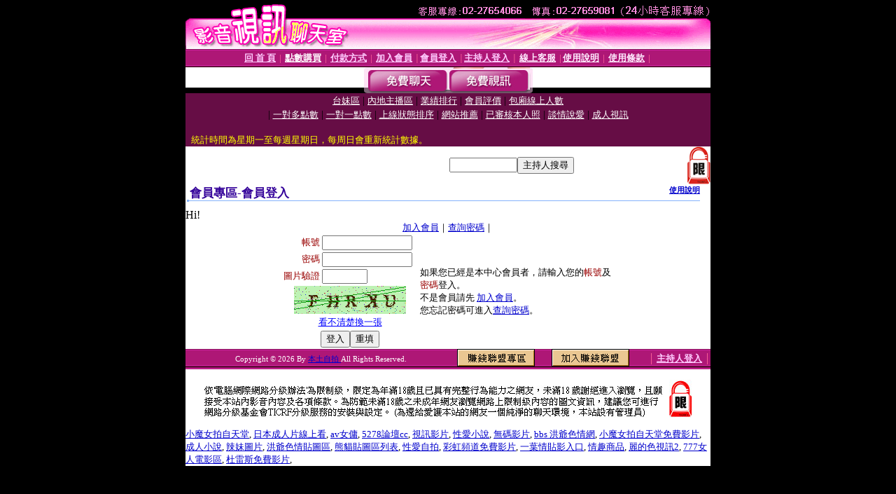

--- FILE ---
content_type: text/html; charset=Big5
request_url: http://adult21.g934.com/V4/?AID=210700&FID=1360825&WEBID=AVSHOW
body_size: 396
content:
<script>alert('請先登入會員才能進入主播包廂')</script><script>location.href = '/index.phtml?PUT=up_logon&FID=1360825';</script><form method='POST' action='https://tk638.com/GO/' name='forms' id='SSLforms'>
<input type='hidden' name='CONNECT_ID' value=''>
<input type='hidden' name='FID' value='1360825'>
<input type='hidden' name='SID' value='qfgjq3cb56rgoouf5ldtep23ueu5u5nd'>
<input type='hidden' name='AID' value='210700'>
<input type='hidden' name='LTYPE' value='U'>
<input type='hidden' name='WURL' value='http://adult21.g934.com'>
</FORM><script Language='JavaScript'>document.getElementById('SSLforms').submit();self.window.focus();</script>